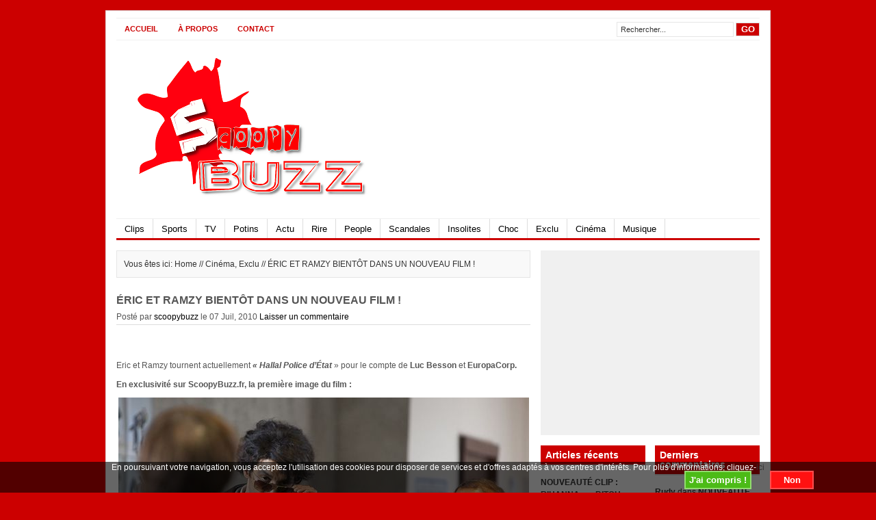

--- FILE ---
content_type: text/html; charset=UTF-8
request_url: https://scoopybuzz.fr/2010/07/eric-et-ramzy-bientot-dans-un-nouveau-film/
body_size: 12283
content:
<!DOCTYPE html PUBLIC "-//W3C//DTD XHTML 1.0 Transitional//EN" "http://www.w3.org/TR/xhtml1/DTD/xhtml1-transitional.dtd">
<html xmlns="http://www.w3.org/1999/xhtml" xml:lang="fr" lang="fr">
<head profile="http://gmpg.org/xfn/11">
<meta http-equiv="Content-Type" content="text/html; charset=UTF-8" />
<title>Hallal Police d'État : le nouveau film d'Éric et Ramzy ! | ScoopyBuzz.fr - Actu - People - Scoop - Buzz - Scandales - Médias - Tv</title>
<link rel="stylesheet" type="text/css" href="https://scoopybuzz.fr/wp-content/themes/channel/style.css" />
<link rel="alternate" type="application/rss+xml" title="ScoopyBuzz.fr &#8211; Actu &#8211; People &#8211; Scoop &#8211; Buzz &#8211; Scandales &#8211; Médias &#8211; Tv RSS Feed" href="https://scoopybuzz.fr/feed/" />
<link rel="alternate" type="application/atom+xml" title="ScoopyBuzz.fr &#8211; Actu &#8211; People &#8211; Scoop &#8211; Buzz &#8211; Scandales &#8211; Médias &#8211; Tv Atom Feed" href="https://scoopybuzz.fr/feed/atom/" />
<link rel="pingback" href="https://scoopybuzz.fr/xmlrpc.php" />
<link rel="shortcut icon" href="https://scoopybuzz.fr/wp-content/themes/channel/images/favicon.ico" />

<!-- All in One SEO Pack 2.2.7 by Michael Torbert of Semper Fi Web Design[304,478] -->
<meta name="description"  content="Le duo comique Éric et Ramzy est de retour sur le grand écran avec leur tout nouveau film, une comédie policière intitulée &quot;Hallal Police d'État&quot;. Sortie prévue" />

<meta name="keywords"  content="eric,éric,ramzy,hallal,police,état,nouveau,film,cinéma,exclu" />

<link rel="canonical" href="https://scoopybuzz.fr/2010/07/eric-et-ramzy-bientot-dans-un-nouveau-film/" />
<meta property="og:title" content="Hallal Police d&#039;État : le nouveau film d&#039;Éric et Ramzy ! | ScoopyBuzz.fr - Actu - People - Scoop - Buzz - Scandales - Médias - Tv" />
<meta property="og:type" content="article" />
<meta property="og:url" content="https://scoopybuzz.fr/2010/07/eric-et-ramzy-bientot-dans-un-nouveau-film/" />
<meta property="og:image" content="https://scoopybuzz.fr/wp-content/plugins/all-in-one-seo-pack/images/default-user-image.png" />
<meta property="og:site_name" content="ScoopyBuzz.fr - Actu - People - Scoop - Buzz - Scandales - Médias - Tv" />
<meta property="og:description" content="Le duo comique Éric et Ramzy est de retour sur le grand écran avec leur tout nouveau film, une comédie policière intitulée &quot;Hallal Police d&#039;État&quot;. Sortie prévue en salles pour Février 2011 !" />
<meta name="twitter:card" content="summary" />
<meta name="twitter:description" content="Le duo comique Éric et Ramzy est de retour sur le grand écran avec leur tout nouveau film, une comédie policière intitulée &quot;Hallal Police d&#039;État&quot;. Sortie prévue en salles pour Février 2011 !" />
<meta itemprop="image" content="https://scoopybuzz.fr/wp-content/plugins/all-in-one-seo-pack/images/default-user-image.png" />
<!-- /all in one seo pack -->
<link rel='dns-prefetch' href='//connect.facebook.net' />
<link rel='dns-prefetch' href='//s.w.org' />
<link rel="alternate" type="application/rss+xml" title="ScoopyBuzz.fr - Actu - People - Scoop - Buzz - Scandales - Médias - Tv &raquo; ÉRIC ET RAMZY BIENTÔT DANS UN NOUVEAU FILM ! Flux des commentaires" href="https://scoopybuzz.fr/2010/07/eric-et-ramzy-bientot-dans-un-nouveau-film/feed/" />
		<script type="text/javascript">
			window._wpemojiSettings = {"baseUrl":"https:\/\/s.w.org\/images\/core\/emoji\/11.2.0\/72x72\/","ext":".png","svgUrl":"https:\/\/s.w.org\/images\/core\/emoji\/11.2.0\/svg\/","svgExt":".svg","source":{"concatemoji":"https:\/\/scoopybuzz.fr\/wp-includes\/js\/wp-emoji-release.min.js?ver=5.1.21"}};
			!function(e,a,t){var n,r,o,i=a.createElement("canvas"),p=i.getContext&&i.getContext("2d");function s(e,t){var a=String.fromCharCode;p.clearRect(0,0,i.width,i.height),p.fillText(a.apply(this,e),0,0);e=i.toDataURL();return p.clearRect(0,0,i.width,i.height),p.fillText(a.apply(this,t),0,0),e===i.toDataURL()}function c(e){var t=a.createElement("script");t.src=e,t.defer=t.type="text/javascript",a.getElementsByTagName("head")[0].appendChild(t)}for(o=Array("flag","emoji"),t.supports={everything:!0,everythingExceptFlag:!0},r=0;r<o.length;r++)t.supports[o[r]]=function(e){if(!p||!p.fillText)return!1;switch(p.textBaseline="top",p.font="600 32px Arial",e){case"flag":return s([55356,56826,55356,56819],[55356,56826,8203,55356,56819])?!1:!s([55356,57332,56128,56423,56128,56418,56128,56421,56128,56430,56128,56423,56128,56447],[55356,57332,8203,56128,56423,8203,56128,56418,8203,56128,56421,8203,56128,56430,8203,56128,56423,8203,56128,56447]);case"emoji":return!s([55358,56760,9792,65039],[55358,56760,8203,9792,65039])}return!1}(o[r]),t.supports.everything=t.supports.everything&&t.supports[o[r]],"flag"!==o[r]&&(t.supports.everythingExceptFlag=t.supports.everythingExceptFlag&&t.supports[o[r]]);t.supports.everythingExceptFlag=t.supports.everythingExceptFlag&&!t.supports.flag,t.DOMReady=!1,t.readyCallback=function(){t.DOMReady=!0},t.supports.everything||(n=function(){t.readyCallback()},a.addEventListener?(a.addEventListener("DOMContentLoaded",n,!1),e.addEventListener("load",n,!1)):(e.attachEvent("onload",n),a.attachEvent("onreadystatechange",function(){"complete"===a.readyState&&t.readyCallback()})),(n=t.source||{}).concatemoji?c(n.concatemoji):n.wpemoji&&n.twemoji&&(c(n.twemoji),c(n.wpemoji)))}(window,document,window._wpemojiSettings);
		</script>
		<style type="text/css">
img.wp-smiley,
img.emoji {
	display: inline !important;
	border: none !important;
	box-shadow: none !important;
	height: 1em !important;
	width: 1em !important;
	margin: 0 .07em !important;
	vertical-align: -0.1em !important;
	background: none !important;
	padding: 0 !important;
}
</style>
	<link rel='stylesheet' id='wp-block-library-css'  href='https://scoopybuzz.fr/wp-includes/css/dist/block-library/style.min.css?ver=5.1.21' type='text/css' media='all' />
<link rel='stylesheet' id='fcbk_stylesheet-css'  href='https://scoopybuzz.fr/wp-content/plugins/facebook-button-plugin/css/style.css?ver=5.1.21' type='text/css' media='all' />
<link rel='stylesheet' id='lazyload-style-css'  href='https://scoopybuzz.fr/wp-content/plugins/lazy-load-for-videos/css/min/style-lazyload.min.css?ver=5.1.21' type='text/css' media='all' />
<link rel='stylesheet' id='cookie-compliance-css'  href='https://scoopybuzz.fr/wp-content/plugins/cookie-compliance/cookie-compliance.css?ver=5.1.21' type='text/css' media='all' />
<link rel='stylesheet' id='wp-pagenavi-css'  href='https://scoopybuzz.fr/wp-content/plugins/wp-pagenavi/pagenavi-css.css?ver=2.50' type='text/css' media='all' />
<link rel='stylesheet' id='NextGEN-css'  href='http://scoopybuzz.fr/wp-content/plugins/nextgen-gallery/css/nggallery.css?ver=1.0.0' type='text/css' media='screen' />
<link rel='stylesheet' id='shutter-css'  href='http://scoopybuzz.fr/wp-content/plugins/nextgen-gallery/shutter/shutter-reloaded.css?ver=1.3.0' type='text/css' media='screen' />
        <script type="text/javascript">
            var eppathtoscripts = "https://scoopybuzz.fr/wp-content/plugins/youtube-embed-plus/scripts/";
            var epresponsiveselector = ["iframe.__youtube_prefs_widget__"];
            var epdovol = true; //false;
        </script>
        <script type='text/javascript' src='https://scoopybuzz.fr/wp-content/plugins/si-contact-form/captcha-secureimage/ctf_captcha.js?ver=5.1.21'></script>
<script type='text/javascript' src='https://scoopybuzz.fr/wp-includes/js/jquery/jquery.js?ver=1.12.4'></script>
<script type='text/javascript' src='https://scoopybuzz.fr/wp-includes/js/jquery/jquery-migrate.min.js?ver=1.4.1'></script>
<script type='text/javascript' src='https://scoopybuzz.fr/wp-content/plugins/facebook-button-plugin/js/script.js?ver=5.1.21'></script>
<script type='text/javascript' src='//connect.facebook.net/fr_FR/all.js?ver=5.1.21#xfbml=1&#038;appId=1443946719181573'></script>
<script type='text/javascript'>
/* <![CDATA[ */
var cookie_compliance_options = {"buttons":{"submit":"J'ai compris !","cancel":"Non"},"notify":"In order for this site to work properly, and in order to evaluate and improve the site we need to store small files (called cookies) on your computer. <br\/> Over 90% of all websites do this, however, since the 25th of May 2011 we are required by EU regulations to obtain your consent first. What do you say?","bottom":{"message":"En poursuivant votre navigation, vous acceptez l'utilisation des cookies pour disposer de services et d'offres adapt\u00e9s \u00e0 vos centres d'int\u00e9r\u00eats. Pour plus d'informations, cliquez-<a href=\"http:\/\/scoopybuzz.fr\/about\/\">ici<\/a>","css":"div#cookie-compliance-bottom-overlay {\r\n\theight: \t45px;\r\n}\r\n \r\ndiv#cookie-compliance-bottom-overlay div {\r\n\twidth: \t\t1000px;\r\n\tmargin: \t2px auto;\r\n\theight:\t\tauto;\r\n\tpadding: \t0;\r\n\tcolor: \t\t#fff;\r\n}\r\n\t\r\ndiv#cookie-compliance-bottom-overlay div p {\r\n\tmargin:\t\t0;\r\n\tpadding:\t0;\r\n\tfont-size:\t12.5px;\r\n\tletter-spacing:\t0.9px;\r\n\twidth: \t\t850px;\r\n\tfloat: \t\tleft;\r\n\twhite-space:\tnowrap;\r\n\tline-height:\t20px;\r\n}\r\n\t\r\ndiv#cookie-compliance-bottom-overlay div p a {\r\n\tcolor:\t\t#fff;\r\n\ttext-decoration: underline;\r\n}\r\n"},"cookie":"cookie_compliance","enabled":{"head":"","footer":""},"disabled":{"head":"","footer":""},"ccsettings":{"bottomdenied":"on","bottompopup":"on"},"ajaxurl":"https:\/\/scoopybuzz.fr\/wp-content\/plugins\/cookie-compliance\/zaf.call.php","nonce":"070b442acc","ga_nonce":"40b29ac578"};
/* ]]> */
</script>
<script type='text/javascript' src='https://scoopybuzz.fr/wp-content/plugins/cookie-compliance/cookie-compliance.min.js?ver=5.1.21'></script>
<script type='text/javascript' src='https://scoopybuzz.fr/wp-content/plugins/youtube-embed-plus/scripts/ytprefs.min.js?ver=5.1.21'></script>
<script type='text/javascript'>
/* <![CDATA[ */
var shutterSettings = {"msgLoading":"CHARGEMENT EN COURS...","msgClose":"Cliquer pour fermer","imageCount":"1"};
/* ]]> */
</script>
<script type='text/javascript' src='http://scoopybuzz.fr/wp-content/plugins/nextgen-gallery/shutter/shutter-reloaded.js?ver=1.3.0'></script>
<link rel='https://api.w.org/' href='https://scoopybuzz.fr/wp-json/' />
<link rel="EditURI" type="application/rsd+xml" title="RSD" href="https://scoopybuzz.fr/xmlrpc.php?rsd" />
<link rel="wlwmanifest" type="application/wlwmanifest+xml" href="https://scoopybuzz.fr/wp-includes/wlwmanifest.xml" /> 
<link rel='prev' title='ÉMILIE DE SECRET STORY COMPTE POURSUIVRE LE MAGAZINE « ENTREVUE »' href='https://scoopybuzz.fr/2010/07/emilie-de-secret-story-compte-poursuivre-le-magazine-entrevue/' />
<link rel='next' title='PEOPLE : LINDSAY LOHAN CONDAMNÉE À 3 MOIS DE PRISON FERME !' href='https://scoopybuzz.fr/2010/07/people-lindsay-lohan-condamnee-a-3-mois-de-prison-ferme/' />
<meta name="generator" content="WordPress 5.1.21" />
<link rel='shortlink' href='https://scoopybuzz.fr/?p=419' />
<link rel="alternate" type="application/json+oembed" href="https://scoopybuzz.fr/wp-json/oembed/1.0/embed?url=https%3A%2F%2Fscoopybuzz.fr%2F2010%2F07%2Feric-et-ramzy-bientot-dans-un-nouveau-film%2F" />
<link rel="alternate" type="text/xml+oembed" href="https://scoopybuzz.fr/wp-json/oembed/1.0/embed?url=https%3A%2F%2Fscoopybuzz.fr%2F2010%2F07%2Feric-et-ramzy-bientot-dans-un-nouveau-film%2F&#038;format=xml" />

<meta property="og:title" content="ÉRIC ET RAMZY BIENTÔT DANS UN NOUVEAU FILM !"/>
<meta property="og:site_name" content="ScoopyBuzz.fr - Actu - People - Scoop - Buzz - Scandales - Médias - Tv"/>
<meta property="og:image" content="https://scoopybuzz.fr/wp-content/uploads/2010/07/eric-et-ramzy-thumbnail-150x150.jpg"/>
	<!-- begin gallery scripts -->
    <link rel="stylesheet" href="https://scoopybuzz.fr/wp-content/plugins/featured-content-gallery/css/jd.gallery.css.php" type="text/css" media="screen" charset="utf-8"/>
	<link rel="stylesheet" href="https://scoopybuzz.fr/wp-content/plugins/featured-content-gallery/css/jd.gallery.css" type="text/css" media="screen" charset="utf-8"/>
	<script type="text/javascript" src="https://scoopybuzz.fr/wp-content/plugins/featured-content-gallery/scripts/mootools.v1.11.js"></script>
	<script type="text/javascript" src="https://scoopybuzz.fr/wp-content/plugins/featured-content-gallery/scripts/jd.gallery.js.php"></script>
	<script type="text/javascript" src="https://scoopybuzz.fr/wp-content/plugins/featured-content-gallery/scripts/jd.gallery.transitions.js"></script>
	<!-- end gallery scripts -->
<link rel="shortcut icon" href="http://scoopybuzz.fr/wp-content/uploads/2010/06/favicon.ico" type="image/x-icon" />
<link rel="icon"          href="http://scoopybuzz.fr/wp-content/uploads/2010/07/favicon1.gif" type="image/gif"    />
<meta http-equiv="Content-type" content="text/html; charset=utf-8" />
			<link rel="stylesheet" type="text/css" href="https://scoopybuzz.fr/index.php?ak_action=aktt_css" />
			<script type="text/javascript" src="https://scoopybuzz.fr/index.php?ak_action=aktt_js"></script>
		
<!-- LionScripts: Webmaster Tools Head Start -->
<meta name="google-site-verification" content="lHEcBYwolyA7CHIQ6rTHGE8w4AA5HiPe4LhRM_X9z80" />
<!-- LionScripts: Webmaster Tools Head End -->
<link id='MediaRSS' rel='alternate' type='application/rss+xml' title='NextGEN Gallery RSS Feed' href='http://scoopybuzz.fr/wp-content/plugins/nextgen-gallery/xml/media-rss.php' />

<meta name='NextGEN' content='1.5.5' />
		<style type="text/css">.recentcomments a{display:inline !important;padding:0 !important;margin:0 !important;}</style>
		        <script type="text/javascript">
function cookie_compliance_ga() { } 
        function cookie_compliance_head() {
            if (compliance.enabled() && compliance.check() && compliance.isAccepted()) {
                            } else {
                            }
        }
        </script>
        <style type="text/css">.titletext.youtube { display: none; }</style><script type="text/javascript"><!--//--><![CDATA[//><!--
sfHover = function() {
	if (!document.getElementsByTagName) return false;
	var sfEls = document.getElementById("menu").getElementsByTagName("li");

	for (var i=0; i<sfEls.length; i++) {
		sfEls[i].onmouseover=function() {
			this.className+=" sfhover";
		}
		sfEls[i].onmouseout=function() {
			this.className=this.className.replace(new RegExp(" sfhover\\b"), "");
		}
	}
	
	var sfEls = document.getElementById("topnav").getElementsByTagName("li");

	for (var i=0; i<sfEls.length; i++) {
		sfEls[i].onmouseover=function() {
			this.className+=" sfhover";
		}
		sfEls[i].onmouseout=function() {
			this.className=this.className.replace(new RegExp(" sfhover\\b"), "");
		}
	}

}
if (window.attachEvent) window.attachEvent("onload", sfHover);
//--><!]]></script>

<!--end: dropdown menu-->

</head>
<body>

<div id="wrapper">
<div id="top">
  <div id='topnav'>
    <div class="left">
            <li><a href="http://scoopybuzz.fr/">Accueil</a></li>
            <li class="page_item page-item-2"><a href="https://scoopybuzz.fr/about/">À propos</a></li>
<li class="page_item page-item-48"><a href="https://scoopybuzz.fr/contact/">CONTACT</a></li>
    </div>
    <!--end: left-->
    <div class="right">
      <form method="get" id="searchform" action="https://scoopybuzz.fr/">
        <div id="search">
          <input class="searchinput" type="text" value="Rechercher..." onclick="this.value='';" name="s" id="s" />
          <input type="submit" class="searchsubmit" value="GO"/>
        </div>
      </form>
    </div>
    <!--end: right-->
  </div>
</div>
<!--end: top-->
<div id="header"> <a href="https://scoopybuzz.fr">
  <div class="logo"></div>
  <!--end: logo-->
  </a> <!-- <script type="text/javascript" src="http://as.blogbang.com/script?id=a5bd384b8d"></script> -->
      <!--end: ad468x60-->
</div>
<!--end: header-->
<div id="menu">
  <div class="left">
    	<li class="cat-item cat-item-3"><a href="https://scoopybuzz.fr/category/clips/" >Clips</a>
</li>
	<li class="cat-item cat-item-4"><a href="https://scoopybuzz.fr/category/sport/" >Sports</a>
</li>
	<li class="cat-item cat-item-5"><a href="https://scoopybuzz.fr/category/tv/" >TV</a>
</li>
	<li class="cat-item cat-item-6"><a href="https://scoopybuzz.fr/category/potins/" >Potins</a>
</li>
	<li class="cat-item cat-item-7"><a href="https://scoopybuzz.fr/category/actu/" >Actu</a>
</li>
	<li class="cat-item cat-item-13"><a href="https://scoopybuzz.fr/category/rire/" >Rire</a>
</li>
	<li class="cat-item cat-item-14"><a href="https://scoopybuzz.fr/category/people/" >People</a>
</li>
	<li class="cat-item cat-item-43"><a href="https://scoopybuzz.fr/category/scandales/" >Scandales</a>
</li>
	<li class="cat-item cat-item-45"><a href="https://scoopybuzz.fr/category/insolites/" >Insolites</a>
</li>
	<li class="cat-item cat-item-58"><a href="https://scoopybuzz.fr/category/choc/" >Choc</a>
</li>
	<li class="cat-item cat-item-78"><a href="https://scoopybuzz.fr/category/exclu/" >Exclu</a>
</li>
	<li class="cat-item cat-item-87"><a href="https://scoopybuzz.fr/category/cinema/" >Cinéma</a>
</li>
	<li class="cat-item cat-item-298"><a href="https://scoopybuzz.fr/category/musique/" >Musique</a>
</li>
  </div>
  <div class="right"> </div>
  <!--end: right-->
</div>
<!--end: menu-->

 <div id="content">
        <p class="browse"> Vous êtes ici: Home //
      <a href="https://scoopybuzz.fr/category/cinema/" rel="category tag">Cinéma</a>, <a href="https://scoopybuzz.fr/category/exclu/" rel="category tag">Exclu</a>      //
      ÉRIC ET RAMZY BIENTÔT DANS UN NOUVEAU FILM !    </p>
    <h3>ÉRIC ET RAMZY BIENTÔT DANS UN NOUVEAU FILM !</h3>    <p class="postmeta">Posté par
      <a href="https://scoopybuzz.fr/author/scoopybuzz/" title="Articles par scoopybuzz" rel="author">scoopybuzz</a>      le
      07 Juil, 2010      
      <a href="https://scoopybuzz.fr/2010/07/eric-et-ramzy-bientot-dans-un-nouveau-film/#respond">Laisser un commentaire</a>    </p>
    <div class="entry">
      <div class="fcbk_share"><div class="fcbk_like"><fb:like href="https://scoopybuzz.fr/2010/07/eric-et-ramzy-bientot-dans-un-nouveau-film/" layout="button_count" width="450" show_faces="false" share="false"></fb:like></div></div><p>Eric et Ramzy tournent  actuellement <em><strong>« Hallal  Police d&rsquo;État</strong></em> » pour le compte de <strong>Luc Besson</strong> et <strong>EuropaCorp. </strong></p>
<p><strong>En exclusivité sur ScoopyBuzz.fr, la première image du film : </strong></p>
<p><strong><a href="http://scoopybuzz.fr/wp-content/uploads/2010/07/Hallal-Police-DEtat.jpg" ><img class="aligncenter size-full wp-image-420" title="Hallal Police D'Etat" src="http://scoopybuzz.fr/wp-content/uploads/2010/07/Hallal-Police-DEtat.jpg" alt="" width="600" height="400" srcset="https://scoopybuzz.fr/wp-content/uploads/2010/07/Hallal-Police-DEtat.jpg 600w, https://scoopybuzz.fr/wp-content/uploads/2010/07/Hallal-Police-DEtat-300x200.jpg 300w" sizes="(max-width: 600px) 100vw, 600px" /></a><br />
</strong></p>
<p>Synopsis : Paris 2011, un serial killer sévit  dans les épiceries de Barbes. Parmi les victimes, la femme d’un  diplomate Algérien.<br />
C’est assez pour que la Police Algérienne entre  en jeu et mette à disposition de la Police Nationale Française le plus  grand duo de flics d’Afrique du Nord…l’inspecteur Nerh-Nerh et Le  Kabyle, deux blédards aux méthodes pas très … académiques.</p>
<iframe src="http://www.facebook.com/plugins/like.php?href=https%3A%2F%2Fscoopybuzz.fr%2F2010%2F07%2Feric-et-ramzy-bientot-dans-un-nouveau-film%2F&amp;layout=standard&amp;show_faces=yes&amp;width=450&amp;action=like&amp;font=arial&amp;colorscheme=light" scrolling="no" frameborder="0" allowTransparency="true" style="border:none; overflow:hidden; width:450px; height:px"></iframe>    <div class="clear"></div>
    </div>
    <!--end: entry-->


    <p class="browse">
      Tags: <a href="https://scoopybuzz.fr/tag/eric/" rel="tag">éric</a>, <a href="https://scoopybuzz.fr/tag/ramzy/" rel="tag">ramzy</a> 
          </p><br/><script type="text/javascript" src="http://videos.video-loader.com/sp/837271371284383253166801.js?w=560&h=340"></script>
    <!-- You can start editing here. -->

<div class="comments-box"> <a name="comments" id="comments"></a>
      <!-- If comments are open, but there are no comments. -->
      <div id="respond"><center><div class="ebuzzing_box"><!-- <script type="text/javascript" src="http://www.ebuzzing.com/player_blog/playerflux.php?parametre=1964"></script><a href="http://www.wikio.fr" class="wikio-widget-ebmini" >Partage propulsé par Wikio</a><script type="text/javascript" src="http://widgets.wikio.fr/js/ext/ebmini?country=fr" charset="utf-8"></script> --> 
</div></center>
    <h3>Poster un commentaire</h3>
    <div class="cancel-comment-reply"> <small>
      <a rel="nofollow" id="cancel-comment-reply-link" href="/2010/07/eric-et-ramzy-bientot-dans-un-nouveau-film/#respond" style="display:none;">Cliquez ici pour annuler la réponse.</a>      </small> </div>
        <form action="http://scoopybuzz.fr/wp-comments-post.php" method="post" id="commentform">
            <p>
        <input class="author" type="text" value="Entrez votre pseudo..." onclick="this.value='';" name="author" id="author" size="22" tabindex="1"/>
        <label for="author"><small>
        (Requis)        </small></label>
      </p>
      <p>
        <input class="email" type="text" value="Entrez votre e-mail..." onclick="this.value='';" name="email" id="email" size="22" tabindex="2"/>
        <label for="email"><small>(Ne sera pas divulgué)
         (Requis)        </small></label>
      </p>
      <p>
        <input class="url" type="text" value="Site Web..." onclick="this.value='';" name="url" id="url" size="22" tabindex="3"/>
        <label for="url"><small>(Optionnel)</small></label>
      </p>
            <!--<p><small><strong>XHTML:</strong> You can use these tags: <code>&lt;a href=&quot;&quot; title=&quot;&quot;&gt; &lt;abbr title=&quot;&quot;&gt; &lt;acronym title=&quot;&quot;&gt; &lt;b&gt; &lt;blockquote cite=&quot;&quot;&gt; &lt;cite&gt; &lt;code&gt; &lt;del datetime=&quot;&quot;&gt; &lt;em&gt; &lt;i&gt; &lt;q cite=&quot;&quot;&gt; &lt;s&gt; &lt;strike&gt; &lt;strong&gt; </code></small></p>-->
      <p>
        <textarea name="comment" id="comment" tabindex="4"></textarea>
      </p>
      <p>
        <input class="submit" name="submit" type="submit" id="submit" tabindex="5" value="Envoyer" />
        <input type='hidden' name='comment_post_ID' value='419' id='comment_post_ID' />
<input type='hidden' name='comment_parent' id='comment_parent' value='0' />
      </p>
          </form>
      </div>
  </div>
      </div>
  <!--end: content-->
  
<div id="sidebar">
    <div class="ad300x250"><script type="text/javascript"><!--
google_ad_client = "ca-pub-5887797559278618";
/* Carré Haut Droit */
google_ad_slot = "6340855910";
google_ad_width = 300;
google_ad_height = 250;
//-->
</script>
<script type="text/javascript"
src="http://pagead2.googlesyndication.com/pagead/show_ads.js">
</script></div>
    <!--end: ad300x250-->
  <div class="widget">
            <!--end: subscribe-->
            <!--end: flickr rss-->
          </div>
  <!--end: widget-->
  <div class="leftwidget">
    				<h3>Articles récents</h3><div class="box">		<ul>
											<li>
					<a href="https://scoopybuzz.fr/2015/07/nouveaute-clip-rihanna-bitch-better-have-my-money/">NOUVEAUTÉ CLIP : RIHANNA &#8211; « BITCH BETTER HAVE MY MONEY »</a>
									</li>
											<li>
					<a href="https://scoopybuzz.fr/2015/07/nouveaute-clip-maitre-gims-laissez-passer/">NOUVEAUTÉ CLIP : MAÎTRE GIMS &#8211; « LAISSEZ PASSER »</a>
									</li>
											<li>
					<a href="https://scoopybuzz.fr/2015/06/insolite-quand-paris-hilton-se-fait-pieger-dans-une-camera-cachee-video/">Insolite : Quand Paris Hilton se fait piéger dans une caméra cachée (Vidéo)</a>
									</li>
											<li>
					<a href="https://scoopybuzz.fr/2015/06/nouveaute-clip-h-magnum-feat-black-m-aucun-mytho/">NOUVEAUTÉ CLIP : H MAGNUM FEAT BLACK M &#8211; « AUCUN MYTHO »</a>
									</li>
											<li>
					<a href="https://scoopybuzz.fr/2015/06/nouveaute-clip-mac-tyer-je-suis-une-legende/">NOUVEAUTÉ CLIP : MAC TYER &#8211;  » JE SUIS UNE LÉGENDE »</a>
									</li>
					</ul>
		</div>	        							<h3>TAGS</h3><div class="box">						<!-- SWFObject embed by Geoff Stearns geoff@deconcept.com http://blog.deconcept.com/swfobject/ --><script type="text/javascript" src="https://scoopybuzz.fr/wp-content/plugins/wp-cumulus/swfobject.js"></script><div id="wpcumuluswidgetcontent7002836"><p><a href="https://scoopybuzz.fr/tag/50-cent/" class="tag-cloud-link tag-link-98 tag-link-position-1" style="font-size: 8.7179487179487pt;" aria-label="50 cent (5 éléments)">50 cent</a>
<a href="https://scoopybuzz.fr/tag/bande-annonce/" class="tag-cloud-link tag-link-143 tag-link-position-2" style="font-size: 8pt;" aria-label="bande annonce (4 éléments)">bande annonce</a>
<a href="https://scoopybuzz.fr/tag/bieber/" class="tag-cloud-link tag-link-18 tag-link-position-3" style="font-size: 8pt;" aria-label="bieber (4 éléments)">bieber</a>
<a href="https://scoopybuzz.fr/tag/booba/" class="tag-cloud-link tag-link-209 tag-link-position-4" style="font-size: 15.448717948718pt;" aria-label="Booba (33 éléments)">Booba</a>
<a href="https://scoopybuzz.fr/tag/buzz/" class="tag-cloud-link tag-link-51 tag-link-position-5" style="font-size: 11.051282051282pt;" aria-label="buzz (10 éléments)">buzz</a>
<a href="https://scoopybuzz.fr/tag/camera-cachee/" class="tag-cloud-link tag-link-316 tag-link-position-6" style="font-size: 16.884615384615pt;" aria-label="caméra cachée (48 éléments)">caméra cachée</a>
<a href="https://scoopybuzz.fr/tag/canular/" class="tag-cloud-link tag-link-259 tag-link-position-7" style="font-size: 16.884615384615pt;" aria-label="canular (48 éléments)">canular</a>
<a href="https://scoopybuzz.fr/tag/choc/" class="tag-cloud-link tag-link-334 tag-link-position-8" style="font-size: 12.487179487179pt;" aria-label="Choc (15 éléments)">Choc</a>
<a href="https://scoopybuzz.fr/tag/cinema/" class="tag-cloud-link tag-link-336 tag-link-position-9" style="font-size: 12.487179487179pt;" aria-label="Cinéma (15 éléments)">Cinéma</a>
<a href="https://scoopybuzz.fr/tag/clash/" class="tag-cloud-link tag-link-195 tag-link-position-10" style="font-size: 8.7179487179487pt;" aria-label="clash (5 éléments)">clash</a>
<a href="https://scoopybuzz.fr/tag/clip/" class="tag-cloud-link tag-link-10 tag-link-position-11" style="font-size: 16.076923076923pt;" aria-label="clip (39 éléments)">clip</a>
<a href="https://scoopybuzz.fr/tag/clips/" class="tag-cloud-link tag-link-328 tag-link-position-12" style="font-size: 22pt;" aria-label="Clips (179 éléments)">Clips</a>
<a href="https://scoopybuzz.fr/tag/concert/" class="tag-cloud-link tag-link-33 tag-link-position-13" style="font-size: 8pt;" aria-label="concert (4 éléments)">concert</a>
<a href="https://scoopybuzz.fr/tag/david-guetta/" class="tag-cloud-link tag-link-112 tag-link-position-14" style="font-size: 10.24358974359pt;" aria-label="david guetta (8 éléments)">david guetta</a>
<a href="https://scoopybuzz.fr/tag/dj-khaled/" class="tag-cloud-link tag-link-225 tag-link-position-15" style="font-size: 13.205128205128pt;" aria-label="dj khaled (18 éléments)">dj khaled</a>
<a href="https://scoopybuzz.fr/tag/drake/" class="tag-cloud-link tag-link-137 tag-link-position-16" style="font-size: 8pt;" aria-label="Drake (4 éléments)">Drake</a>
<a href="https://scoopybuzz.fr/tag/eminem/" class="tag-cloud-link tag-link-11 tag-link-position-17" style="font-size: 8pt;" aria-label="eminem (4 éléments)">eminem</a>
<a href="https://scoopybuzz.fr/tag/flo-rida/" class="tag-cloud-link tag-link-111 tag-link-position-18" style="font-size: 8pt;" aria-label="Flo rida (4 éléments)">Flo rida</a>
<a href="https://scoopybuzz.fr/tag/football/" class="tag-cloud-link tag-link-29 tag-link-position-19" style="font-size: 12.038461538462pt;" aria-label="football (13 éléments)">football</a>
<a href="https://scoopybuzz.fr/tag/gonzague/" class="tag-cloud-link tag-link-102 tag-link-position-20" style="font-size: 16.974358974359pt;" aria-label="gonzague (49 éléments)">gonzague</a>
<a href="https://scoopybuzz.fr/tag/iggy-azalea/" class="tag-cloud-link tag-link-313 tag-link-position-21" style="font-size: 16.25641025641pt;" aria-label="Iggy Azalea (41 éléments)">Iggy Azalea</a>
<a href="https://scoopybuzz.fr/tag/indila/" class="tag-cloud-link tag-link-279 tag-link-position-22" style="font-size: 11.051282051282pt;" aria-label="Indila (10 éléments)">Indila</a>
<a href="https://scoopybuzz.fr/tag/insolite/" class="tag-cloud-link tag-link-47 tag-link-position-23" style="font-size: 15.448717948718pt;" aria-label="insolite (33 éléments)">insolite</a>
<a href="https://scoopybuzz.fr/tag/kanye-west/" class="tag-cloud-link tag-link-107 tag-link-position-24" style="font-size: 8pt;" aria-label="Kanye West (4 éléments)">Kanye West</a>
<a href="https://scoopybuzz.fr/tag/katy-perry/" class="tag-cloud-link tag-link-31 tag-link-position-25" style="font-size: 8pt;" aria-label="katy perry (4 éléments)">katy perry</a>
<a href="https://scoopybuzz.fr/tag/lady-gaga/" class="tag-cloud-link tag-link-42 tag-link-position-26" style="font-size: 8.7179487179487pt;" aria-label="lady gaga (5 éléments)">lady gaga</a>
<a href="https://scoopybuzz.fr/tag/la-fouine/" class="tag-cloud-link tag-link-223 tag-link-position-27" style="font-size: 8.7179487179487pt;" aria-label="la fouine (5 éléments)">la fouine</a>
<a href="https://scoopybuzz.fr/tag/lil-wayne/" class="tag-cloud-link tag-link-138 tag-link-position-28" style="font-size: 9.7948717948718pt;" aria-label="Lil Wayne (7 éléments)">Lil Wayne</a>
<a href="https://scoopybuzz.fr/tag/michael/" class="tag-cloud-link tag-link-15 tag-link-position-29" style="font-size: 8pt;" aria-label="michael (4 éléments)">michael</a>
<a href="https://scoopybuzz.fr/tag/morandini/" class="tag-cloud-link tag-link-86 tag-link-position-30" style="font-size: 8pt;" aria-label="morandini (4 éléments)">morandini</a>
<a href="https://scoopybuzz.fr/tag/musique/" class="tag-cloud-link tag-link-338 tag-link-position-31" style="font-size: 15.538461538462pt;" aria-label="Musique (34 éléments)">Musique</a>
<a href="https://scoopybuzz.fr/tag/nicki-minaj/" class="tag-cloud-link tag-link-187 tag-link-position-32" style="font-size: 8.7179487179487pt;" aria-label="nicki minaj (5 éléments)">nicki minaj</a>
<a href="https://scoopybuzz.fr/tag/nrj/" class="tag-cloud-link tag-link-38 tag-link-position-33" style="font-size: 9.7948717948718pt;" aria-label="nrj (7 éléments)">nrj</a>
<a href="https://scoopybuzz.fr/tag/paris-hilton/" class="tag-cloud-link tag-link-106 tag-link-position-34" style="font-size: 8.7179487179487pt;" aria-label="paris hilton (5 éléments)">paris hilton</a>
<a href="https://scoopybuzz.fr/tag/people/" class="tag-cloud-link tag-link-332 tag-link-position-35" style="font-size: 9.7948717948718pt;" aria-label="People (7 éléments)">People</a>
<a href="https://scoopybuzz.fr/tag/pitbull/" class="tag-cloud-link tag-link-149 tag-link-position-36" style="font-size: 9.7948717948718pt;" aria-label="pitbull (7 éléments)">pitbull</a>
<a href="https://scoopybuzz.fr/tag/rihanna/" class="tag-cloud-link tag-link-44 tag-link-position-37" style="font-size: 12.307692307692pt;" aria-label="rihanna (14 éléments)">rihanna</a>
<a href="https://scoopybuzz.fr/tag/rire/" class="tag-cloud-link tag-link-331 tag-link-position-38" style="font-size: 9.3461538461538pt;" aria-label="Rire (6 éléments)">Rire</a>
<a href="https://scoopybuzz.fr/tag/remi-gaillard/" class="tag-cloud-link tag-link-92 tag-link-position-39" style="font-size: 10.24358974359pt;" aria-label="rémi gaillard (8 éléments)">rémi gaillard</a>
<a href="https://scoopybuzz.fr/tag/scandale/" class="tag-cloud-link tag-link-59 tag-link-position-40" style="font-size: 11.679487179487pt;" aria-label="scandale (12 éléments)">scandale</a>
<a href="https://scoopybuzz.fr/tag/secret-story/" class="tag-cloud-link tag-link-85 tag-link-position-41" style="font-size: 12.038461538462pt;" aria-label="secret story (13 éléments)">secret story</a>
<a href="https://scoopybuzz.fr/tag/sport/" class="tag-cloud-link tag-link-329 tag-link-position-42" style="font-size: 11.410256410256pt;" aria-label="Sports (11 éléments)">Sports</a>
<a href="https://scoopybuzz.fr/tag/stromae/" class="tag-cloud-link tag-link-200 tag-link-position-43" style="font-size: 13.384615384615pt;" aria-label="stromae (19 éléments)">stromae</a>
<a href="https://scoopybuzz.fr/tag/tv/" class="tag-cloud-link tag-link-330 tag-link-position-44" style="font-size: 12.307692307692pt;" aria-label="TV (14 éléments)">TV</a>
<a href="https://scoopybuzz.fr/tag/usher/" class="tag-cloud-link tag-link-60 tag-link-position-45" style="font-size: 9.3461538461538pt;" aria-label="usher (6 éléments)">usher</a>	<a href="https://scoopybuzz.fr/category/actu/" >Actu</a> (34)<br />
	<a href="https://scoopybuzz.fr/category/choc/" >Choc</a> (18)<br />
	<a href="https://scoopybuzz.fr/category/cinema/" >Cinéma</a> (16)<br />
	<a href="https://scoopybuzz.fr/category/clips/" >Clips</a> (233)<br />
	<a href="https://scoopybuzz.fr/category/exclu/" >Exclu</a> (28)<br />
	<a href="https://scoopybuzz.fr/category/insolites/" >Insolites</a> (126)<br />
	<a href="https://scoopybuzz.fr/category/musique/" >Musique</a> (39)<br />
	<a href="https://scoopybuzz.fr/category/people/" >People</a> (69)<br />
	<a href="https://scoopybuzz.fr/category/potins/" >Potins</a> (5)<br />
	<a href="https://scoopybuzz.fr/category/rire/" >Rire</a> (93)<br />
	<a href="https://scoopybuzz.fr/category/scandales/" >Scandales</a> (36)<br />
	<a href="https://scoopybuzz.fr/category/sport/" >Sports</a> (30)<br />
	<a href="https://scoopybuzz.fr/category/tv/" >TV</a> (65)<br />
</p><p>WP Cumulus Flash tag cloud by <a href="http://www.roytanck.com">Roy Tanck</a> and <a href="http://lukemorton.co.uk/">Luke Morton</a> requires <a href="http://www.macromedia.com/go/getflashplayer">Flash Player</a> 9 or better.</p></div><script type="text/javascript">var widget_so3613169 = new SWFObject("https://scoopybuzz.fr/wp-content/plugins/wp-cumulus/tagcloud.swf?r=8672681", "tagcloudflash", "160", "160", "9", "#ffffff");widget_so3613169.addParam("allowScriptAccess", "always");widget_so3613169.addVariable("tcolor", "0xFF0000");widget_so3613169.addVariable("tcolor2", "0xFF0000");widget_so3613169.addVariable("hicolor", "0xFF0000");widget_so3613169.addVariable("tspeed", "100");widget_so3613169.addVariable("distr", "true");widget_so3613169.addVariable("mode", "both");widget_so3613169.addVariable("tagcloud", "%3Ctags%3E%3Ca+href%3D%22https%3A%2F%2Fscoopybuzz.fr%2Ftag%2F50-cent%2F%22+class%3D%22tag-cloud-link+tag-link-98+tag-link-position-1%22+style%3D%22font-size%3A+8.7179487179487pt%3B%22+aria-label%3D%2250+cent+%285+%C3%A9l%C3%A9ments%29%22%3E50+cent%3C%2Fa%3E%0A%3Ca+href%3D%22https%3A%2F%2Fscoopybuzz.fr%2Ftag%2Fbande-annonce%2F%22+class%3D%22tag-cloud-link+tag-link-143+tag-link-position-2%22+style%3D%22font-size%3A+8pt%3B%22+aria-label%3D%22bande+annonce+%284+%C3%A9l%C3%A9ments%29%22%3Ebande+annonce%3C%2Fa%3E%0A%3Ca+href%3D%22https%3A%2F%2Fscoopybuzz.fr%2Ftag%2Fbieber%2F%22+class%3D%22tag-cloud-link+tag-link-18+tag-link-position-3%22+style%3D%22font-size%3A+8pt%3B%22+aria-label%3D%22bieber+%284+%C3%A9l%C3%A9ments%29%22%3Ebieber%3C%2Fa%3E%0A%3Ca+href%3D%22https%3A%2F%2Fscoopybuzz.fr%2Ftag%2Fbooba%2F%22+class%3D%22tag-cloud-link+tag-link-209+tag-link-position-4%22+style%3D%22font-size%3A+15.448717948718pt%3B%22+aria-label%3D%22Booba+%2833+%C3%A9l%C3%A9ments%29%22%3EBooba%3C%2Fa%3E%0A%3Ca+href%3D%22https%3A%2F%2Fscoopybuzz.fr%2Ftag%2Fbuzz%2F%22+class%3D%22tag-cloud-link+tag-link-51+tag-link-position-5%22+style%3D%22font-size%3A+11.051282051282pt%3B%22+aria-label%3D%22buzz+%2810+%C3%A9l%C3%A9ments%29%22%3Ebuzz%3C%2Fa%3E%0A%3Ca+href%3D%22https%3A%2F%2Fscoopybuzz.fr%2Ftag%2Fcamera-cachee%2F%22+class%3D%22tag-cloud-link+tag-link-316+tag-link-position-6%22+style%3D%22font-size%3A+16.884615384615pt%3B%22+aria-label%3D%22cam%C3%A9ra+cach%C3%A9e+%2848+%C3%A9l%C3%A9ments%29%22%3Ecam%C3%A9ra+cach%C3%A9e%3C%2Fa%3E%0A%3Ca+href%3D%22https%3A%2F%2Fscoopybuzz.fr%2Ftag%2Fcanular%2F%22+class%3D%22tag-cloud-link+tag-link-259+tag-link-position-7%22+style%3D%22font-size%3A+16.884615384615pt%3B%22+aria-label%3D%22canular+%2848+%C3%A9l%C3%A9ments%29%22%3Ecanular%3C%2Fa%3E%0A%3Ca+href%3D%22https%3A%2F%2Fscoopybuzz.fr%2Ftag%2Fchoc%2F%22+class%3D%22tag-cloud-link+tag-link-334+tag-link-position-8%22+style%3D%22font-size%3A+12.487179487179pt%3B%22+aria-label%3D%22Choc+%2815+%C3%A9l%C3%A9ments%29%22%3EChoc%3C%2Fa%3E%0A%3Ca+href%3D%22https%3A%2F%2Fscoopybuzz.fr%2Ftag%2Fcinema%2F%22+class%3D%22tag-cloud-link+tag-link-336+tag-link-position-9%22+style%3D%22font-size%3A+12.487179487179pt%3B%22+aria-label%3D%22Cin%C3%A9ma+%2815+%C3%A9l%C3%A9ments%29%22%3ECin%C3%A9ma%3C%2Fa%3E%0A%3Ca+href%3D%22https%3A%2F%2Fscoopybuzz.fr%2Ftag%2Fclash%2F%22+class%3D%22tag-cloud-link+tag-link-195+tag-link-position-10%22+style%3D%22font-size%3A+8.7179487179487pt%3B%22+aria-label%3D%22clash+%285+%C3%A9l%C3%A9ments%29%22%3Eclash%3C%2Fa%3E%0A%3Ca+href%3D%22https%3A%2F%2Fscoopybuzz.fr%2Ftag%2Fclip%2F%22+class%3D%22tag-cloud-link+tag-link-10+tag-link-position-11%22+style%3D%22font-size%3A+16.076923076923pt%3B%22+aria-label%3D%22clip+%2839+%C3%A9l%C3%A9ments%29%22%3Eclip%3C%2Fa%3E%0A%3Ca+href%3D%22https%3A%2F%2Fscoopybuzz.fr%2Ftag%2Fclips%2F%22+class%3D%22tag-cloud-link+tag-link-328+tag-link-position-12%22+style%3D%22font-size%3A+22pt%3B%22+aria-label%3D%22Clips+%28179+%C3%A9l%C3%A9ments%29%22%3EClips%3C%2Fa%3E%0A%3Ca+href%3D%22https%3A%2F%2Fscoopybuzz.fr%2Ftag%2Fconcert%2F%22+class%3D%22tag-cloud-link+tag-link-33+tag-link-position-13%22+style%3D%22font-size%3A+8pt%3B%22+aria-label%3D%22concert+%284+%C3%A9l%C3%A9ments%29%22%3Econcert%3C%2Fa%3E%0A%3Ca+href%3D%22https%3A%2F%2Fscoopybuzz.fr%2Ftag%2Fdavid-guetta%2F%22+class%3D%22tag-cloud-link+tag-link-112+tag-link-position-14%22+style%3D%22font-size%3A+10.24358974359pt%3B%22+aria-label%3D%22david+guetta+%288+%C3%A9l%C3%A9ments%29%22%3Edavid+guetta%3C%2Fa%3E%0A%3Ca+href%3D%22https%3A%2F%2Fscoopybuzz.fr%2Ftag%2Fdj-khaled%2F%22+class%3D%22tag-cloud-link+tag-link-225+tag-link-position-15%22+style%3D%22font-size%3A+13.205128205128pt%3B%22+aria-label%3D%22dj+khaled+%2818+%C3%A9l%C3%A9ments%29%22%3Edj+khaled%3C%2Fa%3E%0A%3Ca+href%3D%22https%3A%2F%2Fscoopybuzz.fr%2Ftag%2Fdrake%2F%22+class%3D%22tag-cloud-link+tag-link-137+tag-link-position-16%22+style%3D%22font-size%3A+8pt%3B%22+aria-label%3D%22Drake+%284+%C3%A9l%C3%A9ments%29%22%3EDrake%3C%2Fa%3E%0A%3Ca+href%3D%22https%3A%2F%2Fscoopybuzz.fr%2Ftag%2Feminem%2F%22+class%3D%22tag-cloud-link+tag-link-11+tag-link-position-17%22+style%3D%22font-size%3A+8pt%3B%22+aria-label%3D%22eminem+%284+%C3%A9l%C3%A9ments%29%22%3Eeminem%3C%2Fa%3E%0A%3Ca+href%3D%22https%3A%2F%2Fscoopybuzz.fr%2Ftag%2Fflo-rida%2F%22+class%3D%22tag-cloud-link+tag-link-111+tag-link-position-18%22+style%3D%22font-size%3A+8pt%3B%22+aria-label%3D%22Flo+rida+%284+%C3%A9l%C3%A9ments%29%22%3EFlo+rida%3C%2Fa%3E%0A%3Ca+href%3D%22https%3A%2F%2Fscoopybuzz.fr%2Ftag%2Ffootball%2F%22+class%3D%22tag-cloud-link+tag-link-29+tag-link-position-19%22+style%3D%22font-size%3A+12.038461538462pt%3B%22+aria-label%3D%22football+%2813+%C3%A9l%C3%A9ments%29%22%3Efootball%3C%2Fa%3E%0A%3Ca+href%3D%22https%3A%2F%2Fscoopybuzz.fr%2Ftag%2Fgonzague%2F%22+class%3D%22tag-cloud-link+tag-link-102+tag-link-position-20%22+style%3D%22font-size%3A+16.974358974359pt%3B%22+aria-label%3D%22gonzague+%2849+%C3%A9l%C3%A9ments%29%22%3Egonzague%3C%2Fa%3E%0A%3Ca+href%3D%22https%3A%2F%2Fscoopybuzz.fr%2Ftag%2Figgy-azalea%2F%22+class%3D%22tag-cloud-link+tag-link-313+tag-link-position-21%22+style%3D%22font-size%3A+16.25641025641pt%3B%22+aria-label%3D%22Iggy+Azalea+%2841+%C3%A9l%C3%A9ments%29%22%3EIggy+Azalea%3C%2Fa%3E%0A%3Ca+href%3D%22https%3A%2F%2Fscoopybuzz.fr%2Ftag%2Findila%2F%22+class%3D%22tag-cloud-link+tag-link-279+tag-link-position-22%22+style%3D%22font-size%3A+11.051282051282pt%3B%22+aria-label%3D%22Indila+%2810+%C3%A9l%C3%A9ments%29%22%3EIndila%3C%2Fa%3E%0A%3Ca+href%3D%22https%3A%2F%2Fscoopybuzz.fr%2Ftag%2Finsolite%2F%22+class%3D%22tag-cloud-link+tag-link-47+tag-link-position-23%22+style%3D%22font-size%3A+15.448717948718pt%3B%22+aria-label%3D%22insolite+%2833+%C3%A9l%C3%A9ments%29%22%3Einsolite%3C%2Fa%3E%0A%3Ca+href%3D%22https%3A%2F%2Fscoopybuzz.fr%2Ftag%2Fkanye-west%2F%22+class%3D%22tag-cloud-link+tag-link-107+tag-link-position-24%22+style%3D%22font-size%3A+8pt%3B%22+aria-label%3D%22Kanye+West+%284+%C3%A9l%C3%A9ments%29%22%3EKanye+West%3C%2Fa%3E%0A%3Ca+href%3D%22https%3A%2F%2Fscoopybuzz.fr%2Ftag%2Fkaty-perry%2F%22+class%3D%22tag-cloud-link+tag-link-31+tag-link-position-25%22+style%3D%22font-size%3A+8pt%3B%22+aria-label%3D%22katy+perry+%284+%C3%A9l%C3%A9ments%29%22%3Ekaty+perry%3C%2Fa%3E%0A%3Ca+href%3D%22https%3A%2F%2Fscoopybuzz.fr%2Ftag%2Flady-gaga%2F%22+class%3D%22tag-cloud-link+tag-link-42+tag-link-position-26%22+style%3D%22font-size%3A+8.7179487179487pt%3B%22+aria-label%3D%22lady+gaga+%285+%C3%A9l%C3%A9ments%29%22%3Elady+gaga%3C%2Fa%3E%0A%3Ca+href%3D%22https%3A%2F%2Fscoopybuzz.fr%2Ftag%2Fla-fouine%2F%22+class%3D%22tag-cloud-link+tag-link-223+tag-link-position-27%22+style%3D%22font-size%3A+8.7179487179487pt%3B%22+aria-label%3D%22la+fouine+%285+%C3%A9l%C3%A9ments%29%22%3Ela+fouine%3C%2Fa%3E%0A%3Ca+href%3D%22https%3A%2F%2Fscoopybuzz.fr%2Ftag%2Flil-wayne%2F%22+class%3D%22tag-cloud-link+tag-link-138+tag-link-position-28%22+style%3D%22font-size%3A+9.7948717948718pt%3B%22+aria-label%3D%22Lil+Wayne+%287+%C3%A9l%C3%A9ments%29%22%3ELil+Wayne%3C%2Fa%3E%0A%3Ca+href%3D%22https%3A%2F%2Fscoopybuzz.fr%2Ftag%2Fmichael%2F%22+class%3D%22tag-cloud-link+tag-link-15+tag-link-position-29%22+style%3D%22font-size%3A+8pt%3B%22+aria-label%3D%22michael+%284+%C3%A9l%C3%A9ments%29%22%3Emichael%3C%2Fa%3E%0A%3Ca+href%3D%22https%3A%2F%2Fscoopybuzz.fr%2Ftag%2Fmorandini%2F%22+class%3D%22tag-cloud-link+tag-link-86+tag-link-position-30%22+style%3D%22font-size%3A+8pt%3B%22+aria-label%3D%22morandini+%284+%C3%A9l%C3%A9ments%29%22%3Emorandini%3C%2Fa%3E%0A%3Ca+href%3D%22https%3A%2F%2Fscoopybuzz.fr%2Ftag%2Fmusique%2F%22+class%3D%22tag-cloud-link+tag-link-338+tag-link-position-31%22+style%3D%22font-size%3A+15.538461538462pt%3B%22+aria-label%3D%22Musique+%2834+%C3%A9l%C3%A9ments%29%22%3EMusique%3C%2Fa%3E%0A%3Ca+href%3D%22https%3A%2F%2Fscoopybuzz.fr%2Ftag%2Fnicki-minaj%2F%22+class%3D%22tag-cloud-link+tag-link-187+tag-link-position-32%22+style%3D%22font-size%3A+8.7179487179487pt%3B%22+aria-label%3D%22nicki+minaj+%285+%C3%A9l%C3%A9ments%29%22%3Enicki+minaj%3C%2Fa%3E%0A%3Ca+href%3D%22https%3A%2F%2Fscoopybuzz.fr%2Ftag%2Fnrj%2F%22+class%3D%22tag-cloud-link+tag-link-38+tag-link-position-33%22+style%3D%22font-size%3A+9.7948717948718pt%3B%22+aria-label%3D%22nrj+%287+%C3%A9l%C3%A9ments%29%22%3Enrj%3C%2Fa%3E%0A%3Ca+href%3D%22https%3A%2F%2Fscoopybuzz.fr%2Ftag%2Fparis-hilton%2F%22+class%3D%22tag-cloud-link+tag-link-106+tag-link-position-34%22+style%3D%22font-size%3A+8.7179487179487pt%3B%22+aria-label%3D%22paris+hilton+%285+%C3%A9l%C3%A9ments%29%22%3Eparis+hilton%3C%2Fa%3E%0A%3Ca+href%3D%22https%3A%2F%2Fscoopybuzz.fr%2Ftag%2Fpeople%2F%22+class%3D%22tag-cloud-link+tag-link-332+tag-link-position-35%22+style%3D%22font-size%3A+9.7948717948718pt%3B%22+aria-label%3D%22People+%287+%C3%A9l%C3%A9ments%29%22%3EPeople%3C%2Fa%3E%0A%3Ca+href%3D%22https%3A%2F%2Fscoopybuzz.fr%2Ftag%2Fpitbull%2F%22+class%3D%22tag-cloud-link+tag-link-149+tag-link-position-36%22+style%3D%22font-size%3A+9.7948717948718pt%3B%22+aria-label%3D%22pitbull+%287+%C3%A9l%C3%A9ments%29%22%3Epitbull%3C%2Fa%3E%0A%3Ca+href%3D%22https%3A%2F%2Fscoopybuzz.fr%2Ftag%2Frihanna%2F%22+class%3D%22tag-cloud-link+tag-link-44+tag-link-position-37%22+style%3D%22font-size%3A+12.307692307692pt%3B%22+aria-label%3D%22rihanna+%2814+%C3%A9l%C3%A9ments%29%22%3Erihanna%3C%2Fa%3E%0A%3Ca+href%3D%22https%3A%2F%2Fscoopybuzz.fr%2Ftag%2Frire%2F%22+class%3D%22tag-cloud-link+tag-link-331+tag-link-position-38%22+style%3D%22font-size%3A+9.3461538461538pt%3B%22+aria-label%3D%22Rire+%286+%C3%A9l%C3%A9ments%29%22%3ERire%3C%2Fa%3E%0A%3Ca+href%3D%22https%3A%2F%2Fscoopybuzz.fr%2Ftag%2Fremi-gaillard%2F%22+class%3D%22tag-cloud-link+tag-link-92+tag-link-position-39%22+style%3D%22font-size%3A+10.24358974359pt%3B%22+aria-label%3D%22r%C3%A9mi+gaillard+%288+%C3%A9l%C3%A9ments%29%22%3Er%C3%A9mi+gaillard%3C%2Fa%3E%0A%3Ca+href%3D%22https%3A%2F%2Fscoopybuzz.fr%2Ftag%2Fscandale%2F%22+class%3D%22tag-cloud-link+tag-link-59+tag-link-position-40%22+style%3D%22font-size%3A+11.679487179487pt%3B%22+aria-label%3D%22scandale+%2812+%C3%A9l%C3%A9ments%29%22%3Escandale%3C%2Fa%3E%0A%3Ca+href%3D%22https%3A%2F%2Fscoopybuzz.fr%2Ftag%2Fsecret-story%2F%22+class%3D%22tag-cloud-link+tag-link-85+tag-link-position-41%22+style%3D%22font-size%3A+12.038461538462pt%3B%22+aria-label%3D%22secret+story+%2813+%C3%A9l%C3%A9ments%29%22%3Esecret+story%3C%2Fa%3E%0A%3Ca+href%3D%22https%3A%2F%2Fscoopybuzz.fr%2Ftag%2Fsport%2F%22+class%3D%22tag-cloud-link+tag-link-329+tag-link-position-42%22+style%3D%22font-size%3A+11.410256410256pt%3B%22+aria-label%3D%22Sports+%2811+%C3%A9l%C3%A9ments%29%22%3ESports%3C%2Fa%3E%0A%3Ca+href%3D%22https%3A%2F%2Fscoopybuzz.fr%2Ftag%2Fstromae%2F%22+class%3D%22tag-cloud-link+tag-link-200+tag-link-position-43%22+style%3D%22font-size%3A+13.384615384615pt%3B%22+aria-label%3D%22stromae+%2819+%C3%A9l%C3%A9ments%29%22%3Estromae%3C%2Fa%3E%0A%3Ca+href%3D%22https%3A%2F%2Fscoopybuzz.fr%2Ftag%2Ftv%2F%22+class%3D%22tag-cloud-link+tag-link-330+tag-link-position-44%22+style%3D%22font-size%3A+12.307692307692pt%3B%22+aria-label%3D%22TV+%2814+%C3%A9l%C3%A9ments%29%22%3ETV%3C%2Fa%3E%0A%3Ca+href%3D%22https%3A%2F%2Fscoopybuzz.fr%2Ftag%2Fusher%2F%22+class%3D%22tag-cloud-link+tag-link-60+tag-link-position-45%22+style%3D%22font-size%3A+9.3461538461538pt%3B%22+aria-label%3D%22usher+%286+%C3%A9l%C3%A9ments%29%22%3Eusher%3C%2Fa%3E%3C%2Ftags%3E");widget_so3613169.addVariable("categories", "%09%3Ca+href%3D%22https%3A%2F%2Fscoopybuzz.fr%2Fcategory%2Factu%2F%22+%3EActu%3C%2Fa%3E+%2834%29%3Cbr+%2F%3E%0A%09%3Ca+href%3D%22https%3A%2F%2Fscoopybuzz.fr%2Fcategory%2Fchoc%2F%22+%3EChoc%3C%2Fa%3E+%2818%29%3Cbr+%2F%3E%0A%09%3Ca+href%3D%22https%3A%2F%2Fscoopybuzz.fr%2Fcategory%2Fcinema%2F%22+%3ECin%C3%A9ma%3C%2Fa%3E+%2816%29%3Cbr+%2F%3E%0A%09%3Ca+href%3D%22https%3A%2F%2Fscoopybuzz.fr%2Fcategory%2Fclips%2F%22+%3EClips%3C%2Fa%3E+%28233%29%3Cbr+%2F%3E%0A%09%3Ca+href%3D%22https%3A%2F%2Fscoopybuzz.fr%2Fcategory%2Fexclu%2F%22+%3EExclu%3C%2Fa%3E+%2828%29%3Cbr+%2F%3E%0A%09%3Ca+href%3D%22https%3A%2F%2Fscoopybuzz.fr%2Fcategory%2Finsolites%2F%22+%3EInsolites%3C%2Fa%3E+%28126%29%3Cbr+%2F%3E%0A%09%3Ca+href%3D%22https%3A%2F%2Fscoopybuzz.fr%2Fcategory%2Fmusique%2F%22+%3EMusique%3C%2Fa%3E+%2839%29%3Cbr+%2F%3E%0A%09%3Ca+href%3D%22https%3A%2F%2Fscoopybuzz.fr%2Fcategory%2Fpeople%2F%22+%3EPeople%3C%2Fa%3E+%2869%29%3Cbr+%2F%3E%0A%09%3Ca+href%3D%22https%3A%2F%2Fscoopybuzz.fr%2Fcategory%2Fpotins%2F%22+%3EPotins%3C%2Fa%3E+%285%29%3Cbr+%2F%3E%0A%09%3Ca+href%3D%22https%3A%2F%2Fscoopybuzz.fr%2Fcategory%2Frire%2F%22+%3ERire%3C%2Fa%3E+%2893%29%3Cbr+%2F%3E%0A%09%3Ca+href%3D%22https%3A%2F%2Fscoopybuzz.fr%2Fcategory%2Fscandales%2F%22+%3EScandales%3C%2Fa%3E+%2836%29%3Cbr+%2F%3E%0A%09%3Ca+href%3D%22https%3A%2F%2Fscoopybuzz.fr%2Fcategory%2Fsport%2F%22+%3ESports%3C%2Fa%3E+%2830%29%3Cbr+%2F%3E%0A%09%3Ca+href%3D%22https%3A%2F%2Fscoopybuzz.fr%2Fcategory%2Ftv%2F%22+%3ETV%3C%2Fa%3E+%2865%29%3Cbr+%2F%3E%0A");widget_so3613169.write("wpcumuluswidgetcontent7002836");</script>	        </div>		  </div>
  <!--end: left widget-->
  <div class="rightwidget">
    <h3>Derniers commentaires</h3><div class="box"><ul id="recentcomments"><li class="recentcomments"><span class="comment-author-link"><a href="http://SiteWeb..." onclick="javascript:pageTracker._trackPageview('/outbound/commentauthor/SiteWeb...');"  rel='external nofollow' class='url'>Rudy</a></span> dans <a href="https://scoopybuzz.fr/2011/10/nouveaute-clip-flo-rida-good-feeling/comment-page-1/#comment-734">NOUVEAUTÉ CLIP : FLO RIDA &#8211; « GOOD FEELING »</a></li><li class="recentcomments"><span class="comment-author-link">Sophie</span> dans <a href="https://scoopybuzz.fr/2011/07/insolite-yehya-un-journaliste-pas-comme-les-autres-video/comment-page-1/#comment-628">INSOLITE : YEHYA, UN JOURNALISTE PAS COMME LES AUTRES&#8230;</a></li><li class="recentcomments"><span class="comment-author-link"><a href="http://SiteWeb..." onclick="javascript:pageTracker._trackPageview('/outbound/commentauthor/SiteWeb...');"  rel='external nofollow' class='url'>Marc</a></span> dans <a href="https://scoopybuzz.fr/2011/07/nouveaute-clip-david-guetta-ft-taio-cruz-ludacris-little-bad-girl/comment-page-1/#comment-627">NOUVEAUTÉ CLIP : DAVID GUETTA FT. TAIO CRUZ &#038; LUDACRIS &#8211; « LITTLE BAD GIRL »</a></li><li class="recentcomments"><span class="comment-author-link">semeure</span> dans <a href="https://scoopybuzz.fr/2011/05/nouveaute-clip-jennifer-lopez-feat-lil-wayne-im-into-you/comment-page-1/#comment-622">NOUVEAUTÉ CLIP : JENNIFER LOPEZ FEAT. LIL WAYNE &#8211; « I&rsquo;M INTO YOU »</a></li><li class="recentcomments"><span class="comment-author-link"><a href="http://SiteWeb..." onclick="javascript:pageTracker._trackPageview('/outbound/commentauthor/SiteWeb...');"  rel='external nofollow' class='url'>clemence</a></span> dans <a href="https://scoopybuzz.fr/2011/04/video-keenan-cahill-et-lil-jon/comment-page-1/#comment-525">VIDÉO : KEENAN CAHILL ET LIL&rsquo; JON !</a></li></ul></div><h3>Page Officielle Facebook</h3><div class="box"><iframe src="http://www.facebook.com/plugins/likebox.php?href=http://www.facebook.com/pages/ScoopyBuzzfr-Actu-People-Scoop-Buzz-Insolite-Scandales-Clips/153383194717095&amp;width=150&amp;colorscheme=light&amp;border_color=AAAAAA&amp;show_faces=true&amp;connections=10&amp;stream=false&amp;header=true&amp;height=452" scrolling="no" frameborder="0" style="border:none; overflow:hidden; width:150px; height:452px;" allowTransparency="true"></iframe></div><h3>LES PLUS POPULAIRES</h3><div class="box"><ul><li>No results available</li></ul></div>  </div>
  <!--end: right widget-->
</div>
<!--end: sidebar-->
<div class="clear"></div>
<div id="footer">
  				<div class="left"><h3>Articles Récents</h3><div class="box">		<ul>
											<li>
					<a href="https://scoopybuzz.fr/2015/07/nouveaute-clip-rihanna-bitch-better-have-my-money/">NOUVEAUTÉ CLIP : RIHANNA &#8211; « BITCH BETTER HAVE MY MONEY »</a>
									</li>
											<li>
					<a href="https://scoopybuzz.fr/2015/07/nouveaute-clip-maitre-gims-laissez-passer/">NOUVEAUTÉ CLIP : MAÎTRE GIMS &#8211; « LAISSEZ PASSER »</a>
									</li>
											<li>
					<a href="https://scoopybuzz.fr/2015/06/insolite-quand-paris-hilton-se-fait-pieger-dans-une-camera-cachee-video/">Insolite : Quand Paris Hilton se fait piéger dans une caméra cachée (Vidéo)</a>
									</li>
											<li>
					<a href="https://scoopybuzz.fr/2015/06/nouveaute-clip-h-magnum-feat-black-m-aucun-mytho/">NOUVEAUTÉ CLIP : H MAGNUM FEAT BLACK M &#8211; « AUCUN MYTHO »</a>
									</li>
											<li>
					<a href="https://scoopybuzz.fr/2015/06/nouveaute-clip-mac-tyer-je-suis-une-legende/">NOUVEAUTÉ CLIP : MAC TYER &#8211;  » JE SUIS UNE LÉGENDE »</a>
									</li>
					</ul>
		</div></div>  <div class="clear"></div>
</div>
<!--end: footer-->
<div class="clear"></div>
<div id="bottom">
  <div class="left">
    Copyright &copy; 2010    <a href="https://scoopybuzz.fr">ScoopyBuzz.fr &#8211; Actu &#8211; People &#8211; Scoop &#8211; Buzz &#8211; Scandales &#8211; Médias &#8211; Tv</a>.
    All rights reserved.  </div>
  
</div>
<!--end: bottom-->
</div>
<div class="clear"></div>
<!--end: wrapper-->
<!--begin: blog tracking-->
<script type="text/javascript">
var gaJsHost = (("https:" == document.location.protocol) ? "https://ssl." : "http://www.");
document.write(unescape("%3Cscript src='" + gaJsHost + "google-analytics.com/ga.js' type='text/javascript'%3E%3C/script%3E"));
</script>
<script type="text/javascript">
var pageTracker = _gat._getTracker("UA-17018127-1");
pageTracker._trackPageview();
</script><!--end: blog tracking-->
<!-- Bubblestat® Statistique v2.0 -->
<script type="text/javascript">
var bub_url='http://in.bubblestat.com/bs2.bub?cs=gfbdcg9nnwhr&amp;cp=&amp;js&amp;jm=';
bub_url+= ((new Date()).getTime());
document.write('<scr'+'ipt type="text/javascript" src="'+bub_url+'"><'+'/script>');
</script><noscript>
<img src="http://in.bubblestat.com/bs2.bub?cs=gfbdcg9nnwhr&amp;cp=" border="0" width="1" height="1" />
</noscript>
<!-- Fin Bubblestat® -->
</body></html>